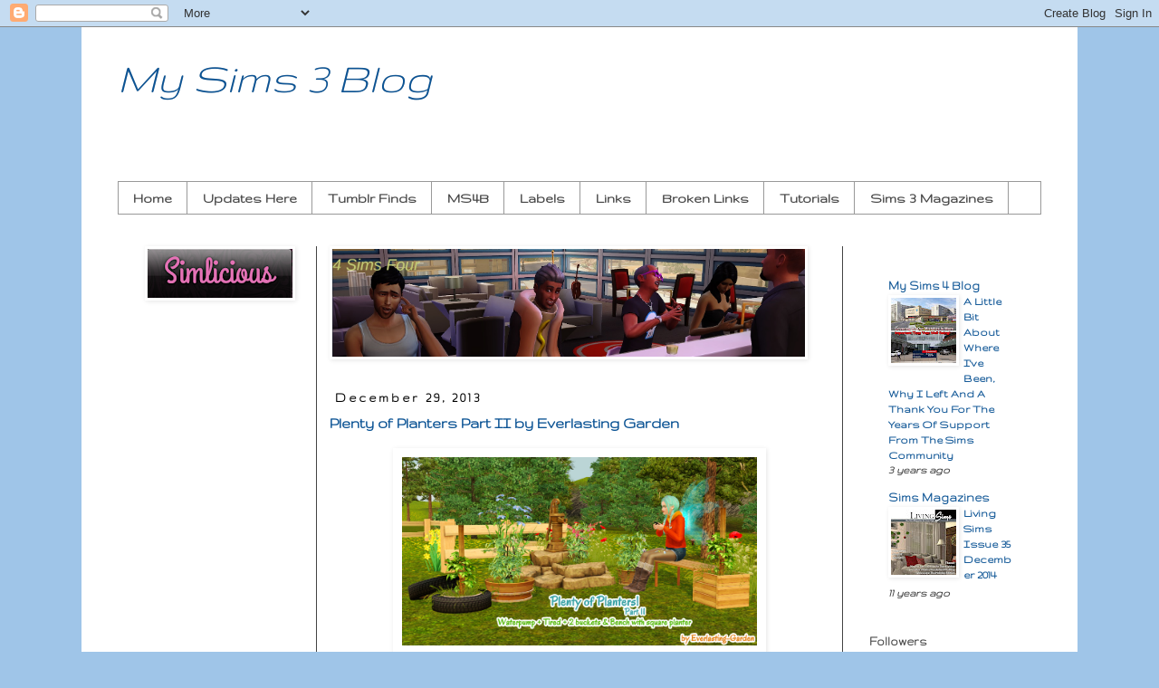

--- FILE ---
content_type: text/html; charset=UTF-8
request_url: https://mysims3blog.blogspot.com/b/stats?style=BLACK_TRANSPARENT&timeRange=ALL_TIME&token=APq4FmDoK04NOH7ZOryRxzTthp6AlBf9IlLFg10sc_LrMclGZxraYYZeEymS8QKLnwup4p6jcb80aJpAXy-6RPveKSw2YD_QmA
body_size: -7
content:
{"total":126673635,"sparklineOptions":{"backgroundColor":{"fillOpacity":0.1,"fill":"#000000"},"series":[{"areaOpacity":0.3,"color":"#202020"}]},"sparklineData":[[0,70],[1,71],[2,63],[3,67],[4,67],[5,60],[6,66],[7,62],[8,55],[9,58],[10,59],[11,70],[12,66],[13,71],[14,95],[15,74],[16,65],[17,69],[18,79],[19,44],[20,43],[21,33],[22,90],[23,100],[24,64],[25,29],[26,24],[27,34],[28,33],[29,20]],"nextTickMs":26666}

--- FILE ---
content_type: text/html; charset=utf-8
request_url: https://www.google.com/recaptcha/api2/aframe
body_size: 115
content:
<!DOCTYPE HTML><html><head><meta http-equiv="content-type" content="text/html; charset=UTF-8"></head><body><script nonce="nTVzkWFhs8v8fAMrCZfhDQ">/** Anti-fraud and anti-abuse applications only. See google.com/recaptcha */ try{var clients={'sodar':'https://pagead2.googlesyndication.com/pagead/sodar?'};window.addEventListener("message",function(a){try{if(a.source===window.parent){var b=JSON.parse(a.data);var c=clients[b['id']];if(c){var d=document.createElement('img');d.src=c+b['params']+'&rc='+(localStorage.getItem("rc::a")?sessionStorage.getItem("rc::b"):"");window.document.body.appendChild(d);sessionStorage.setItem("rc::e",parseInt(sessionStorage.getItem("rc::e")||0)+1);localStorage.setItem("rc::h",'1768923495789');}}}catch(b){}});window.parent.postMessage("_grecaptcha_ready", "*");}catch(b){}</script></body></html>